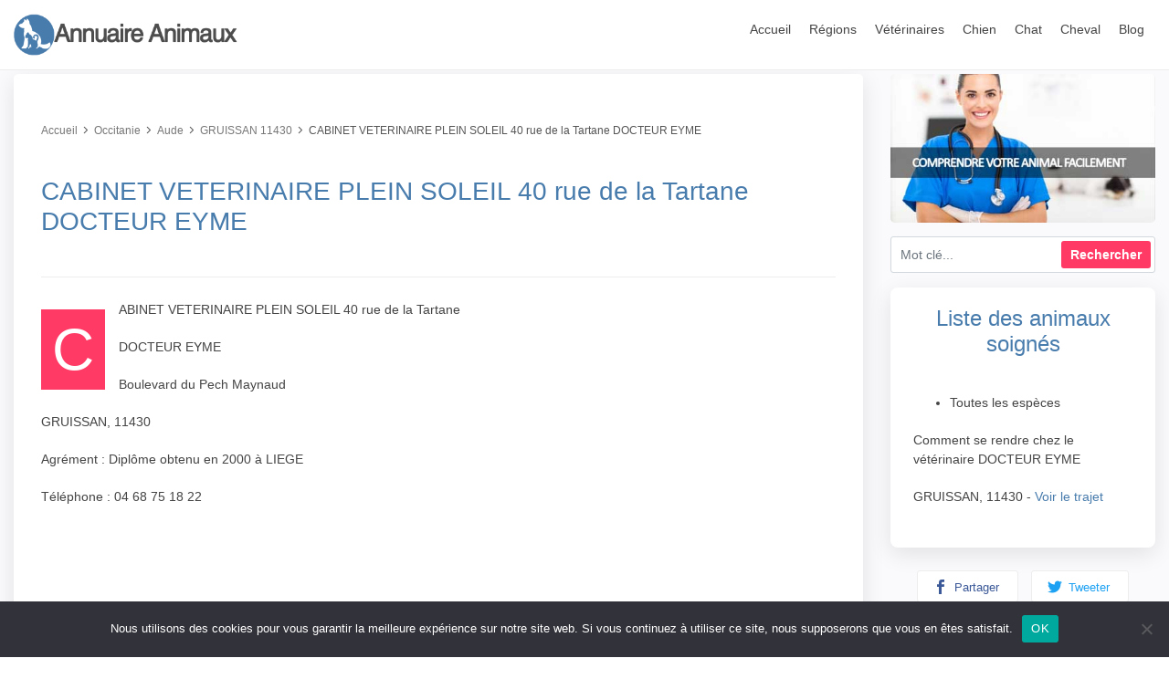

--- FILE ---
content_type: text/html; charset=UTF-8
request_url: https://www.annuaireanimaux.fr/veterinaire/veterinaire-docteur-eyme-11430
body_size: 13548
content:
<!DOCTYPE html>
<html lang="fr">
<head>

<script type="application/ld+json">
    {
      "@context": "https://schema.org",
      "@type": "Organization",
      "url": "https://www.annuaireanimaux.fr/",
      "logo": "https://www.annuaireanimaux.fr/wp-content/themes/anim/img/logo_sticky.png"
    }
</script>

			<script type="application/ld+json">
			{
			  "@context": "https://schema.org/",
			  "@type": "Person",
			  "name": "DOCTEUR EYME",
			  "url": "https://www.annuaireanimaux.fr/veterinaire/veterinaire-docteur-eyme-11430",
			  "image": "",
			  "jobTitle": "CABINET VETERINAIRE PLEIN SOLEIL 40 rue de la Tartane DOCTEUR EYME"  
			}
			</script>
			
				
																									<script type="application/ld+json">
					{
					  "@context": "https://schema.org/", 
					  "@type": "BreadcrumbList", 
					  "itemListElement": [{
						"@type": "ListItem", 
						"position": 1, 
						"name": "Accueil",
						"item": "https://www.annuaireanimaux.fr/"  
					  },{
						"@type": "ListItem", 
						"position": 2, 
						"name": "Occitanie",
						"item": "https://www.annuaireanimaux.fr/region/occitanie"  
					  },{
						"@type": "ListItem", 
						"position": 3, 
						"name": "Aude",
						"item": "https://www.annuaireanimaux.fr/departement/aude"  
					  },{
						"@type": "ListItem", 
						"position": 4, 
						"name": "GRUISSAN 11430",
						"item": "https://www.annuaireanimaux.fr/ville/gruissan-11430"  
					  },{
						"@type": "ListItem", 
						"position": 5, 
						"name": "CABINET VETERINAIRE PLEIN SOLEIL 40 rue de la Tartane DOCTEUR EYME",
						"item": "https://www.annuaireanimaux.fr/veterinaire/veterinaire-docteur-eyme-11430"  
					  }]
					}
					</script>
			
<title>Vétérinaire DOCTEUR EYME à GRUISSAN</title><link rel="stylesheet" href="https://www.annuaireanimaux.fr/wp-content/cache/min/1/a7612eed48f3022edccc40fcf787bf4b.css" media="all" data-minify="1" />
<meta content="Découvrez toutes les informations nécessaires pour consulter le vétérinaire DOCTEUR EYME à GRUISSAN." name="description"> 
<meta property="og:locale" content="fr_FR" />
<meta property="og:type" content="website" />
<meta property="og:title" content="Vétérinaire DOCTEUR EYME à GRUISSAN" />
<meta property="og:description" content="Découvrez toutes les informations nécessaires pour consulter le vétérinaire DOCTEUR EYME à GRUISSAN." />
<meta property="og:site_name" content="Annuaire des races d'animaux et vétérinaires" />
<meta property="og:image" content="https://www.annuaireanimaux.fr/wp-content/themes/anim/img/fiche-veterinaire-animaux.jpg" />
<meta name="twitter:card" content="summary_large_image" />
<link rel="icon" type="image/jpg" href="https://www.annuaireanimaux.fr/wp-content/themes/anim/icons.png">
<meta name="twitter:description" content="Découvrez toutes les informations nécessaires pour consulter le vétérinaire DOCTEUR EYME à GRUISSAN." />
<meta name="twitter:title" content="Vétérinaire DOCTEUR EYME à GRUISSAN" />
<meta name="twitter:image" content="https://www.annuaireanimaux.fr/wp-content/themes/anim/img/fiche-veterinaire-animaux.jpg" />
<meta charset="utf-8">
<meta http-equiv="X-UA-Compatible" content="IE=edge">
<meta name="viewport" content="width=device-width, initial-scale=1, shrink-to-fit=no">

<!-- BASE CSS -->


<!-- SPECIFIC CSS -->
	
	
	<!-- YOUR CUSTOM CSS -->
	
	
	
	
	
	
		 


		
	
	
<meta name='robots' content='index, follow, max-image-preview:large, max-snippet:-1, max-video-preview:-1' />
	<style>img:is([sizes="auto" i], [sizes^="auto," i]) { contain-intrinsic-size: 3000px 1500px }</style>
	
	
	<title>CABINET VETERINAIRE PLEIN SOLEIL 40 rue de la Tartane DOCTEUR EYME - Annuaire animaux</title>
	<link rel="canonical" href="https://www.annuaireanimaux.fr/veterinaire/veterinaire-docteur-eyme-11430" />
	<meta property="og:locale" content="fr_FR" />
	<meta property="og:type" content="article" />
	<meta property="og:title" content="CABINET VETERINAIRE PLEIN SOLEIL 40 rue de la Tartane DOCTEUR EYME - Annuaire animaux" />
	<meta property="og:url" content="https://www.annuaireanimaux.fr/veterinaire/veterinaire-docteur-eyme-11430" />
	<meta property="og:site_name" content="Annuaire animaux" />
	<meta name="twitter:card" content="summary_large_image" />
	


<link rel='dns-prefetch' href='//www.googletagmanager.com' />
<link rel='dns-prefetch' href='//pagead2.googlesyndication.com' />

<link rel="alternate" type="application/rss+xml" title="Annuaire animaux &raquo; CABINET VETERINAIRE PLEIN SOLEIL 40 rue de la Tartane DOCTEUR EYME Flux des commentaires" href="https://www.annuaireanimaux.fr/veterinaire/veterinaire-docteur-eyme-11430/feed" />
<script type="text/javascript" id="cookie-notice-front-js-before">
/* <![CDATA[ */
var cnArgs = {"ajaxUrl":"https:\/\/www.annuaireanimaux.fr\/wp-admin\/admin-ajax.php","nonce":"c6e9c629ec","hideEffect":"fade","position":"bottom","onScroll":false,"onScrollOffset":100,"onClick":false,"cookieName":"cookie_notice_accepted","cookieTime":2592000,"cookieTimeRejected":2592000,"globalCookie":false,"redirection":false,"cache":true,"revokeCookies":false,"revokeCookiesOpt":"automatic"};
/* ]]> */
</script>
<script type="text/javascript" src="https://www.annuaireanimaux.fr/wp-content/plugins/cookie-notice/js/front.min.js?ver=2.5.5" id="cookie-notice-front-js" defer></script>
<script type="text/javascript" src="https://www.annuaireanimaux.fr/wp-includes/js/jquery/jquery.min.js?ver=3.7.1" id="jquery-core-js" defer></script>

<!-- Extrait de code de la balise Google (gtag.js) ajouté par Site Kit -->

<!-- Extrait Google Analytics ajouté par Site Kit -->
<script type="text/javascript" src="https://www.googletagmanager.com/gtag/js?id=G-XZPRF3JGLY" id="google_gtagjs-js" async></script>
<script type="text/javascript" id="google_gtagjs-js-after">
/* <![CDATA[ */
window.dataLayer = window.dataLayer || [];function gtag(){dataLayer.push(arguments);}
gtag("set","linker",{"domains":["www.annuaireanimaux.fr"]});
gtag("js", new Date());
gtag("set", "developer_id.dZTNiMT", true);
gtag("config", "G-XZPRF3JGLY");
/* ]]> */
</script>

<!-- Extrait de code de la balise Google de fin (gtag.js) ajouté par Site Kit -->
<link rel="https://api.w.org/" href="https://www.annuaireanimaux.fr/wp-json/" /><link rel="EditURI" type="application/rsd+xml" title="RSD" href="https://www.annuaireanimaux.fr/xmlrpc.php?rsd" />

<link rel="alternate" title="oEmbed (JSON)" type="application/json+oembed" href="https://www.annuaireanimaux.fr/wp-json/oembed/1.0/embed?url=https%3A%2F%2Fwww.annuaireanimaux.fr%2Fveterinaire%2Fveterinaire-docteur-eyme-11430" />
<link rel="alternate" title="oEmbed (XML)" type="text/xml+oembed" href="https://www.annuaireanimaux.fr/wp-json/oembed/1.0/embed?url=https%3A%2F%2Fwww.annuaireanimaux.fr%2Fveterinaire%2Fveterinaire-docteur-eyme-11430&#038;format=xml" />
<style type="text/css">.aawp .aawp-tb__row--highlight{background-color:#256aaf;}.aawp .aawp-tb__row--highlight{color:#fff;}.aawp .aawp-tb__row--highlight a{color:#fff;}</style><meta name="generator" content="Site Kit by Google 1.147.0" />
<!-- Balises Meta Google AdSense ajoutées par Site Kit -->
<meta name="google-adsense-platform-account" content="ca-host-pub-2644536267352236">
<meta name="google-adsense-platform-domain" content="sitekit.withgoogle.com">
<!-- Fin des balises Meta End Google AdSense ajoutées par Site Kit -->

<!-- Extrait Google AdSense ajouté par Site Kit -->
<script type="text/javascript" async="async" src="https://pagead2.googlesyndication.com/pagead/js/adsbygoogle.js?client=ca-pub-9201677027528420&amp;host=ca-host-pub-2644536267352236" crossorigin="anonymous"></script>

<!-- Arrêter l&#039;extrait Google AdSense ajouté par Site Kit -->
<noscript><style id="rocket-lazyload-nojs-css">.rll-youtube-player, [data-lazy-src]{display:none !important;}</style></noscript></head>
<body>
	<header class="header clearfix sticky">
		<div class="container-fluid">
			<div id="logo">
				<a href="https://www.annuaireanimaux.fr/">
					<img width="250" height="46" src="data:image/svg+xml,%3Csvg%20xmlns='http://www.w3.org/2000/svg'%20viewBox='0%200%20250%2046'%3E%3C/svg%3E" alt="Annuaire des animaux" class="logo_normal" data-lazy-src="https://www.annuaireanimaux.fr/wp-content/themes/anim/img/logo.png"><noscript><img width="250" height="46" src="https://www.annuaireanimaux.fr/wp-content/themes/anim/img/logo.png" alt="Annuaire des animaux" class="logo_normal"></noscript>
					<img width="250" height="46" src="data:image/svg+xml,%3Csvg%20xmlns='http://www.w3.org/2000/svg'%20viewBox='0%200%20250%2046'%3E%3C/svg%3E" alt="Annuaire des animaux" class="logo_sticky" data-lazy-src="https://www.annuaireanimaux.fr/wp-content/themes/anim/img/logo_sticky.png"><noscript><img width="250" height="46" src="https://www.annuaireanimaux.fr/wp-content/themes/anim/img/logo_sticky.png" alt="Annuaire des animaux" class="logo_sticky"></noscript>
				</a>
			</div>
						<!-- /top_menu -->
			<a href="#0" class="open_close">
				<i class="icon_menu"></i><span>Menu</span>
			</a>
			<nav class="main-menu">
				<div id="header_menu">
					<a href="#0" class="open_close">
						<i class="icon_close"></i><span>Menu</span>
					</a>
					<a href="https://www.annuaireanimaux.fr/"><img width="250" height="46" src="data:image/svg+xml,%3Csvg%20xmlns='http://www.w3.org/2000/svg'%20viewBox='0%200%20250%2046'%3E%3C/svg%3E" alt="" data-lazy-src="https://www.annuaireanimaux.fr/wp-content/themes/anim/img/logo.png"><noscript><img width="250" height="46" src="https://www.annuaireanimaux.fr/wp-content/themes/anim/img/logo.png" alt=""></noscript></a>
				</div>
				<ul>
					<li><a href="https://www.annuaireanimaux.fr/">Accueil</a></li>
					<li class="submenu">
						<a href="#" class="show-submenu">Régions</a>
						<ul>
															<li><a href="https://www.annuaireanimaux.fr/region/auvergne-rhone-alpes">Auvergne-Rhône-Alpes</a></li>
															<li><a href="https://www.annuaireanimaux.fr/region/bourgogne-franche-comte">Bourgogne-Franche-Comté</a></li>
															<li><a href="https://www.annuaireanimaux.fr/region/bretagne">Bretagne</a></li>
															<li><a href="https://www.annuaireanimaux.fr/region/centre-val-de-loire">Centre-Val de Loire</a></li>
															<li><a href="https://www.annuaireanimaux.fr/region/corse">Corse</a></li>
															<li><a href="https://www.annuaireanimaux.fr/region/dom-tom">DOM-TOM</a></li>
															<li><a href="https://www.annuaireanimaux.fr/region/grand-est">Grand Est</a></li>
															<li><a href="https://www.annuaireanimaux.fr/region/hauts-de-france">Hauts-de-France</a></li>
															<li><a href="https://www.annuaireanimaux.fr/region/ile-de-france">Ile-de-France</a></li>
															<li><a href="https://www.annuaireanimaux.fr/region/normandie">Normandie</a></li>
								
						</ul>
					</li>
					<li><a href="https://www.annuaireanimaux.fr/veterinaires">Vétérinaires</a></li>
					<li><a href="https://www.annuaireanimaux.fr/chien">Chien</a></li>
					<li><a href="https://www.annuaireanimaux.fr/chat">Chat</a></li>
					<li><a href="https://www.annuaireanimaux.fr/cheval">Cheval</a></li>
					<li><a href="https://www.annuaireanimaux.fr/blog-actus">Blog</a></li>
					<li class="liblmenumobile"><a href="#" data-toggle="modal" data-target="#inscription" class="d-block d-sm-none d-xs-none blmenumobile"><i class="fas fa-female"></i><i class="fas fa-male"></i> Inscription gratuite</a></li>
				</ul>
			</nav>
		</div>
	</header>	<main class="bg_color">

		<div class="container margin_detail margin_45_40">			
			<div class="row">
			
				<div class="col-lg-9">
				
					<div class="box_general">
	                	 <div class="d-none d-sm-block" style="overflow:hidden; max-height:600px">
	                        <a href="#" data-toggle="modal" data-target="#inscription"><img src="" alt="" class="img-fluid soloprofile"></a>
	                    </div>
	                    <div class="main_info_wrapper">
						<div class="page_header">
							<div class="breadcrumbs">
								<ul>
									<li><a href="https://www.annuaireanimaux.fr/">Accueil</a></li>
									<li><a href="https://www.annuaireanimaux.fr/region/occitanie">Occitanie</a></li>
									<li><a href="https://www.annuaireanimaux.fr/departement/aude">Aude</a></li>
									<li><a href="https://www.annuaireanimaux.fr/ville/gruissan-11430">GRUISSAN 11430</a></li>
									<li>CABINET VETERINAIRE PLEIN SOLEIL 40 rue de la Tartane DOCTEUR EYME</li>
								</ul>
							</div>
							
						</div>
	                        <div class="main_info clearfix">
	                            <div class="user_desc">
									<h1> 
										CABINET VETERINAIRE PLEIN SOLEIL 40 rue de la Tartane DOCTEUR EYME									</h1>    
	                            </div>
	                        </div>
	                        <!-- /main_info_wrapper -->
	                        <hr>

	                     <div class="dropcaps">
						<p> CABINET VETERINAIRE PLEIN SOLEIL 40 rue de la Tartane</p>
						<p>DOCTEUR EYME</p>
						<p>Boulevard du Pech Maynaud</p>
						<p>GRUISSAN, 11430</p>
						
						<p>Agrément : Diplôme obtenu en 2000 à LIEGE</p>
						<p>Téléphone : 04 68 75 18 22</p>
						 <div id="map"></div>
												</div>
	                    </div>
	                    <!-- /main_info -->
	                </div>
					
					 <div class="box_general">
	                    <div class="tabs_detail">
	                       
	                       
	                            
	                            <!-- /tab -->
	                          
	                                
	                               
	                                    <div class="card-body reviews">
	                                        
	                                        <div id="reviews">
												



<!-- Comment Form
	============================================= -->

			
	
	
		<h3 id="respond">Laissez un <span>Commentaire</span></h3>

		
	<form class="rounded msg-form" action="https://www.annuaireanimaux.fr/wp-comments-post.php" method="post" id="commentform">
					
		<div class="form-group">
			<input type="text" class="form-control" placeholder="Votre nom" name="author" id="author" value="">
		</div>
		<div class="form-group">
			<input type="text" class="form-control" placeholder="Votre email" name="email" id="email" value="">
		</div>
		<div class="form-group">
			<textarea name="comment" id="comment" class="form-control" style="height: 180px;" placeholder="Merci de rédiger un commentaire d'au moins 100 caractères"></textarea>
		</div>
		<div class="form-group">
			<span id="count"></span> 
			<input type="hidden" name="comment_post_ID" value="5230" />			<button name="submit" type="submit" id="submit-button" tabindex="5" value="Submit" class="btn_1"><i class="fas fa-feather"></i> Laissez un commentaire</button>
		</div>
			</form>						
	



	


<!-- Comment Liste
	============================================= -->

	
	<h3 id="comments-title">Aucun commentaire encore</h3>
	<div class="clear"></div>	

	
	                                        </div>
	                                    </div>
	                              
	                      
	                       
	                    </div>
	                    <!-- /tabs_detail -->
	                </div>
				
					

				</div>
				<!-- /col -->

				<div class="col-xl-3 col-lg-4" id="sidebar_fixed">
					<div class="widget" style="border-radius:5px; overflow:hidden">
						 <a href="#" data-toggle="modal" data-target="#inscription"><img width="400" height="225" src="data:image/svg+xml,%3Csvg%20xmlns='http://www.w3.org/2000/svg'%20viewBox='0%200%20400%20225'%3E%3C/svg%3E" alt="" class="img-fluid" data-lazy-src="https://www.annuaireanimaux.fr/wp-content/themes/anim/img/comprendre-son-animal.jpg"><noscript><img width="400" height="225" src="https://www.annuaireanimaux.fr/wp-content/themes/anim/img/comprendre-son-animal.jpg" alt="" class="img-fluid"></noscript></a>
					</div>
					<div class="widget search_blog">
						<div class="form-group">
							<input type="text" name="search" id="search" class="form-control" placeholder="Mot clé...">
							<span><input type="submit" value="Rechercher"></span>
						</div>
					</div>
										
					
										
																<div class="box_booking mobile_fixed">
							<div class="head">
								<h3>Liste des animaux soignés</h3>
								<a href="#0" class="close_panel_mobile"><i class="icon_close"></i></a>
							</div>
							<!-- /head -->
							<div class="main">
							<p><ul><li>Toutes les espèces</li></ul></p>
							<p>Comment se rendre chez le vétérinaire DOCTEUR EYME</p>
							
							<p>GRUISSAN, 11430 - <a href="https://www.google.com/maps/dir//GRUISSAN" target="blank">Voir le trajet</a></p>	
							</div>
						</div>
						                	                <!-- /box_booking -->
	               
	                <ul class="share-buttons">
	                    <li><a class="fb-share" href="https://www.facebook.com/sharer/sharer.php?u=https://www.annuaireanimaux.fr/veterinaire/veterinaire-docteur-eyme-11430" target="_blank" rel="nofollow"><i class="social_facebook"></i> Partager</a></li>
	                    <li><a class="twitter-share" href="https://twitter.com/share?url=https://www.annuaireanimaux.fr/veterinaire/veterinaire-docteur-eyme-11430&text=CABINET VETERINAIRE PLEIN SOLEIL 40 rue de la Tartane DOCTEUR EYME" target="_blank" rel="nofollow"><i class="social_twitter"></i> Tweeter</a></li>
	                    
	                </ul>
	            </div>			</div>
			<!-- /row -->	
		</div>
		<!-- /container -->
		
	</main>
<footer>
		<div class="container">
			<div class="row">
				<div class="col-lg-3 col-md-6">
					<h3 data-target="#collapse_1">Navigation rapide</h3>
					<div class="collapse dont-collapse-sm links" id="collapse_1">
						<ul>
							<li><a href="#" data-toggle="modal" data-target="#inscription">Nous rejoindre</a></li>
							<li><a href="">Aide</a></li>
							<li><a href="https://www.annuaireanimaux.fr/plan-de-site">Sitemap</a></li>
							<li><a href="https://www.annuaireanimaux.fr/blog-actus">Blog</a></li>
							<li><a href="">Contacts</a></li>
						</ul>
					</div>
				</div>
				
				
				<div class="col-lg-3 col-md-6">
					<h3 data-target="#collapse_2">Blog</h3>
					<div class="collapse dont-collapse-sm links" id="collapse_2">
						<ul>
																	<li><a href="https://www.annuaireanimaux.fr/1927656-inclave-casino-number-the-newest-rules-no-deposit-incentives-2025.html">Inclave Casino Number The newest Rules no Deposit Incentives 2025</a></li>
																						<li><a href="https://www.annuaireanimaux.fr/1927630-melhores-cassinos-online-apontar-brasil-confiavel-2025-20-sites.html">Melhores Cassinos Online apontar Brasil Confiável 2025 +20 sites</a></li>
																						<li><a href="https://www.annuaireanimaux.fr/1827616-delat-interaktivnyy-besplatno-ofitsialnyy-zhurnal-skachat-podpischik.html">делать интерактивный бесплатно, официальный журнал, скачать подписчик</a></li>
																						<li><a href="https://www.annuaireanimaux.fr/1827650-alrex-spends-side-effects-relationships.html">Alrex Spends, Side effects, Relationships</a></li>
																						<li><a href="https://www.annuaireanimaux.fr/1827622-moonwin-gambling-enterprise-reviews-read-customer-service-analysis-from-moonwin-com-4-away-from-4.html">MoonWin Gambling enterprise Reviews Read Customer service Analysis from moonwin com 4 away from 4</a></li>
																						<li><a href="https://www.annuaireanimaux.fr/1827670-finest-sweepstakes-casinos-within-the-2025-listing-of-80-sweeps-casinos.html">Finest Sweepstakes Casinos within the 2025: Listing of 80+ Sweeps Casinos</a></li>
																						<li><a href="https://www.annuaireanimaux.fr/1727658-nv-casino-zgarnij-bonus-2000-225-fs-2025.html">NV Casino Zgarnij Bonus 2000, 225 FS! 2025</a></li>
																						<li><a href="https://www.annuaireanimaux.fr/1727592-ten-greatest-casinos-on-the-internet-for-real-currency-march-2025.html">ten Greatest Casinos on the internet for real Currency March 2025</a></li>
																						<li><a href="https://www.annuaireanimaux.fr/1727590-21-best-real-money-local-casino-apps-gambling-incentives-2025.html">21+ Best Real money Local casino Apps &#038; Gambling Incentives 2025</a></li>
																						<li><a href="https://www.annuaireanimaux.fr/1727646-rabochee-luchnik-1xbet-ofitsialnyy-sayt-1khbet-na-segodnya.html">Рабочее лучник 1xBet Официальный сайт 1хбет на сегодня</a></li>
																	

				
						</ul>
					</div>
				</div>
				
				<div class="col-lg-3 col-md-6">
					<h3 data-target="#collapse_2">Villes</h3>
					<div class="collapse dont-collapse-sm links" id="collapse_2">
						<ul>
																	<li><a href="https://www.annuaireanimaux.fr/ville/ajaccio-20000">AJACCIO 20000</a></li>
																						<li><a href="https://www.annuaireanimaux.fr/ville/la-talaudiere-42350">LA TALAUDIERE 42350</a></li>
																						<li><a href="https://www.annuaireanimaux.fr/ville/ergue-gaberic-29500-2">ERGUE GABERIC 29500</a></li>
																						<li><a href="https://www.annuaireanimaux.fr/ville/ste-marie-des-champs-76190">STE MARIE DES CHAMPS 76190</a></li>
																						<li><a href="https://www.annuaireanimaux.fr/ville/bagneres-de-luchon-31110">BAGNERES DE LUCHON 31110</a></li>
																						<li><a href="https://www.annuaireanimaux.fr/ville/cergy-95000">CERGY 95000</a></li>
																						<li><a href="https://www.annuaireanimaux.fr/ville/charmes-88130">CHARMES 88130</a></li>
																						<li><a href="https://www.annuaireanimaux.fr/ville/bessieres-31660">BESSIERES 31660</a></li>
																						<li><a href="https://www.annuaireanimaux.fr/ville/kerst-plabennec-29860">KERST PLABENNEC 29860</a></li>
																						<li><a href="https://www.annuaireanimaux.fr/ville/st-julien-de-civry-71800">ST JULIEN DE CIVRY 71800</a></li>
																	</ul>
					</div>
				</div>
				<div class="col-lg-3 col-md-6">
				<h3 data-target="#collapse_2">Vétérinaires</h3>
					<div class="collapse dont-collapse-sm links" id="collapse_2">
						<ul>
																	<li><a href="https://www.annuaireanimaux.fr/veterinaire/veterinaire-didier-sitte-34000">CLINIQUE VETERINAIRE Didier SITTE</a></li>
																						<li><a href="https://www.annuaireanimaux.fr/veterinaire/veterinaire-bruno-lecureux-76340">CABINET VETERINAIRE Bruno LECUREUX</a></li>
																						<li><a href="https://www.annuaireanimaux.fr/veterinaire/veterinaire-brigitte-detrooz-59310">DETROOZ BRIGITTE Brigitte DETROOZ</a></li>
																						<li><a href="https://www.annuaireanimaux.fr/veterinaire/veterinaire-diane-bailliu-40180">CLINIQUE VETERINAIRE PETIT BERN Diane BAILLIU</a></li>
																						<li><a href="https://www.annuaireanimaux.fr/veterinaire/veterinaire-cabinet-veterinaire-de-la-paix-89150">CABINET VETERINAIRE DE LA PAIX CABINET VETERINAIRE DE LA PAIX</a></li>
																	</ul>
					</div>
					<h3 data-target="#collapse_4">Restons en Contact</h3>
					<div class="collapse dont-collapse-sm" id="collapse_4">
						<div id="newsletter">
							<div id="message-newsletter"></div>
							<form method="post" action="assets/newsletter.php" name="newsletter_form" id="newsletter_form">
								<div class="form-group">
									<input type="email" name="email_newsletter" id="email_newsletter" class="form-control" placeholder="Votre email">
									<button type="submit" id="submit-newsletter"><i class="arrow_carrot-right"></i></button>
								</div>
							</form>
						</div>
						<div class="follow_us">
							<ul>
								<li><a href=""><img src="[data-uri]" data-src="https://www.annuaireanimaux.fr/wp-content/themes/anim/img/twitter_icon.svg" alt="" class="lazy"></a></li>
								<li><a href=""><img src="[data-uri]" data-src="https://www.annuaireanimaux.fr/wp-content/themes/anim/img/facebook_icon.svg" alt="" class="lazy"></a></li>
								<li><a href=""><img src="[data-uri]" data-src="https://www.annuaireanimaux.fr/wp-content/themes/anim/img/instagram_icon.svg" alt="" class="lazy"></a></li>
								<li><a href=""><img src="[data-uri]" data-src="https://www.annuaireanimaux.fr/wp-content/themes/anim/img/youtube_icon.svg" alt="" class="lazy"></a></li>
							</ul>
						</div>
					</div>
				</div>
			
			</div>
			<!-- /row-->
			<hr>
			<div class="row add_bottom_25">
				<div class="col-lg-6">
					
					
				</div>
				<div class="col-lg-6">
					<ul class="additional_links">
						<li><a href="https://www.annuaireanimaux.fr/mentions-legales" rel="nofollow">Mentions légales</a></li>
						<li><a href="https://www.annuaireanimaux.fr/politique-de-confidentialite" rel="nofollow">Politique de confidentialité</a></li>
						<li><span>© 2025 AxiosWeb</span></li>
					</ul>
				</div>
			</div>
		</div>
	</footer>
	<!--/footer-->
<div id="toTop"></div><!-- Back to top button -->
<div class="layer"></div><!-- Opacity Mask Menu Mobile -->
<div class="modal fade" id="inscription" tabindex="-1" role="dialog" aria-labelledby="inscrimptionLabel" aria-hidden="true">
			<div class="modal-dialog" role="document">
				<div class="modal-content">
				<form method="post" action="https://www.annuaireanimaux.fr" name="regForm2" id="regForm2">
					<div class="modal-header"> <button type="button" class="close" data-dismiss="modal" aria-label="Close"> <span aria-hidden="true">&times;</span> </button> </div>
					<div class="modal-body p-0 row">
						<div class="col-md-5 d-none d-lg-block d-xl-block align-items-center justify-content-center" style="padding-left:0 !important">
							<figure style="overflow:hidden; margin:0 !important;"><img width="296" height="600" src="data:image/svg+xml,%3Csvg%20xmlns='http://www.w3.org/2000/svg'%20viewBox='0%200%20296%20600'%3E%3C/svg%3E" alt="" data-lazy-src="https://www.annuaireanimaux.fr/wp-content/themes/anim/img/calinanimal.jpg"><noscript><img width="296" height="600" src="https://www.annuaireanimaux.fr/wp-content/themes/anim/img/calinanimal.jpg" alt=""></noscript></figure>
						</div>
						<div class="details col-12 col-lg-7">
							<h3>Trouvez votre meilleur compagnon</h3>
							
								<div class="form-group">
									<label>Pseudo</label>
									<input type="text" class="form-control" name="pseudo" id="pseudo" placeholder="Pseudo pour votre inscription" pattern="^[a-zA-Z0-9]{6,20}$" required>
									<i class="icon_id"></i>
								</div>
								<div class="form-group">
									<label>Email</label>
									<input type="email" class="form-control" name="email" id="email" placeholder="Votre Email d'inscription">
									<i class="icon_mail_alt"></i>
								</div>
								<div class="form-group">
									<label>Mot de passe</label>
									<input type="password" class="form-control" name="password" id="password" value="">
									<i class="icon_lock_alt"></i>
								</div>

								<div class="form-group">
									<button type="submit" class="btn_1 full-width booking"><i class="fas fa-female"></i><i class="fas fa-male"></i> Créer mon profil</button>
								</div>
						</div>
					</div>
				</form>	
				</div>
			</div>
	</div>


	<!-- COMMON SCRIPTS -->
<script src="https://www.annuaireanimaux.fr/wp-content/themes/anim/js/common_scripts.min.js" defer></script>
<script data-minify="1" src="https://www.annuaireanimaux.fr/wp-content/cache/min/1/wp-content/themes/anim/js/common_func.js?ver=1713047230" defer></script>

<script data-minify="1" src="https://www.annuaireanimaux.fr/wp-content/cache/min/1/wp-content/themes/anim/assets/validate.js?ver=1713047230" defer></script>








<script data-minify="1" src='https://www.annuaireanimaux.fr/wp-content/cache/min/1/ajax/libs/jquery/2.1.3/jquery.min.js?ver=1713047230' defer></script>
<script data-minify="1" src='https://www.annuaireanimaux.fr/wp-content/cache/min/1/ajax/libs/jqueryui/1.12.1/jquery-ui.min.js?ver=1713047230' defer></script>

<script data-minify="1" src='https://www.annuaireanimaux.fr/wp-content/cache/min/1/ajax/libs/malihu-custom-scrollbar-plugin/3.1.3/jquery.mCustomScrollbar.concat.min.js?ver=1713047231' defer></script>

 <script data-minify="1" src="https://www.annuaireanimaux.fr/wp-content/cache/min/1/bootstrap/4.0.0/js/bootstrap.min.js?ver=1713047231" defer></script>
 <script data-minify="1" src="https://www.annuaireanimaux.fr/wp-content/cache/min/1/ajax/jquery.validate/1.9/jquery.validate.min.js?ver=1713047231" defer></script>
    <!-- SPECIFIC SCRIPTS -->
<script src="https://www.annuaireanimaux.fr/wp-content/themes/anim/js/modernizr.min.js" defer></script>


	<script src="https://www.annuaireanimaux.fr/wp-content/themes/anim/js/sticky_sidebar.min.js" defer></script>
	<script src="https://www.annuaireanimaux.fr/wp-content/themes/anim/js/specific_detail.min.js" defer></script>




<script>window.addEventListener('DOMContentLoaded', function() {
		
$("html").bind("mouseleave", function () {
    $('#inscription').modal(); 
    $("html").unbind("mouseleave");
});			
});</script>




		<script data-minify="1" src="https://www.annuaireanimaux.fr/wp-content/cache/min/1/ajax/libs/leaflet/1.7.1/leaflet.min.js?ver=1713047231" defer></script>
		
		


	<script type="text/javascript">
	
					var map = L.map('map').setView([43.1108257, 3.1021601], 13);
					L.tileLayer('https://{s}.tile.openstreetmap.org/{z}/{x}/{y}.png').addTo(map);
					const fontAwesomeIcon = L.divIcon({
					  html: '<i class="fas fa-street-view fa-4x couleurimpact"></i>',
					  iconSize: [20, 20],
					  className: 'myDivIcon'
					});
					;
					L.marker([43.1108257, 3.1021601], { icon: fontAwesomeIcon
					  }).addTo(map)
					  .bindPopup("veterinaire");

	</script>  


	




	<script type="text/javascript">  
		document.addEventListener("DOMContentLoaded", function() {

		document.getElementById('comment').onkeyup = function () {
		document.getElementById('count').innerHTML = "Nombre de caractères du message : " + this.value.length;
		};

		});
	</script>

<script data-minify="1" src="https://www.annuaireanimaux.fr/wp-content/cache/min/1/wp-content/themes/anim/js/script.js?ver=1713047231" defer></script>


<style id='wp-emoji-styles-inline-css' type='text/css'>

	img.wp-smiley, img.emoji {
		display: inline !important;
		border: none !important;
		box-shadow: none !important;
		height: 1em !important;
		width: 1em !important;
		margin: 0 0.07em !important;
		vertical-align: -0.1em !important;
		background: none !important;
		padding: 0 !important;
	}
</style>

<style id='classic-theme-styles-inline-css' type='text/css'>
/*! This file is auto-generated */
.wp-block-button__link{color:#fff;background-color:#32373c;border-radius:9999px;box-shadow:none;text-decoration:none;padding:calc(.667em + 2px) calc(1.333em + 2px);font-size:1.125em}.wp-block-file__button{background:#32373c;color:#fff;text-decoration:none}
</style>
<style id='global-styles-inline-css' type='text/css'>
:root{--wp--preset--aspect-ratio--square: 1;--wp--preset--aspect-ratio--4-3: 4/3;--wp--preset--aspect-ratio--3-4: 3/4;--wp--preset--aspect-ratio--3-2: 3/2;--wp--preset--aspect-ratio--2-3: 2/3;--wp--preset--aspect-ratio--16-9: 16/9;--wp--preset--aspect-ratio--9-16: 9/16;--wp--preset--color--black: #000000;--wp--preset--color--cyan-bluish-gray: #abb8c3;--wp--preset--color--white: #ffffff;--wp--preset--color--pale-pink: #f78da7;--wp--preset--color--vivid-red: #cf2e2e;--wp--preset--color--luminous-vivid-orange: #ff6900;--wp--preset--color--luminous-vivid-amber: #fcb900;--wp--preset--color--light-green-cyan: #7bdcb5;--wp--preset--color--vivid-green-cyan: #00d084;--wp--preset--color--pale-cyan-blue: #8ed1fc;--wp--preset--color--vivid-cyan-blue: #0693e3;--wp--preset--color--vivid-purple: #9b51e0;--wp--preset--gradient--vivid-cyan-blue-to-vivid-purple: linear-gradient(135deg,rgba(6,147,227,1) 0%,rgb(155,81,224) 100%);--wp--preset--gradient--light-green-cyan-to-vivid-green-cyan: linear-gradient(135deg,rgb(122,220,180) 0%,rgb(0,208,130) 100%);--wp--preset--gradient--luminous-vivid-amber-to-luminous-vivid-orange: linear-gradient(135deg,rgba(252,185,0,1) 0%,rgba(255,105,0,1) 100%);--wp--preset--gradient--luminous-vivid-orange-to-vivid-red: linear-gradient(135deg,rgba(255,105,0,1) 0%,rgb(207,46,46) 100%);--wp--preset--gradient--very-light-gray-to-cyan-bluish-gray: linear-gradient(135deg,rgb(238,238,238) 0%,rgb(169,184,195) 100%);--wp--preset--gradient--cool-to-warm-spectrum: linear-gradient(135deg,rgb(74,234,220) 0%,rgb(151,120,209) 20%,rgb(207,42,186) 40%,rgb(238,44,130) 60%,rgb(251,105,98) 80%,rgb(254,248,76) 100%);--wp--preset--gradient--blush-light-purple: linear-gradient(135deg,rgb(255,206,236) 0%,rgb(152,150,240) 100%);--wp--preset--gradient--blush-bordeaux: linear-gradient(135deg,rgb(254,205,165) 0%,rgb(254,45,45) 50%,rgb(107,0,62) 100%);--wp--preset--gradient--luminous-dusk: linear-gradient(135deg,rgb(255,203,112) 0%,rgb(199,81,192) 50%,rgb(65,88,208) 100%);--wp--preset--gradient--pale-ocean: linear-gradient(135deg,rgb(255,245,203) 0%,rgb(182,227,212) 50%,rgb(51,167,181) 100%);--wp--preset--gradient--electric-grass: linear-gradient(135deg,rgb(202,248,128) 0%,rgb(113,206,126) 100%);--wp--preset--gradient--midnight: linear-gradient(135deg,rgb(2,3,129) 0%,rgb(40,116,252) 100%);--wp--preset--font-size--small: 13px;--wp--preset--font-size--medium: 20px;--wp--preset--font-size--large: 36px;--wp--preset--font-size--x-large: 42px;--wp--preset--spacing--20: 0.44rem;--wp--preset--spacing--30: 0.67rem;--wp--preset--spacing--40: 1rem;--wp--preset--spacing--50: 1.5rem;--wp--preset--spacing--60: 2.25rem;--wp--preset--spacing--70: 3.38rem;--wp--preset--spacing--80: 5.06rem;--wp--preset--shadow--natural: 6px 6px 9px rgba(0, 0, 0, 0.2);--wp--preset--shadow--deep: 12px 12px 50px rgba(0, 0, 0, 0.4);--wp--preset--shadow--sharp: 6px 6px 0px rgba(0, 0, 0, 0.2);--wp--preset--shadow--outlined: 6px 6px 0px -3px rgba(255, 255, 255, 1), 6px 6px rgba(0, 0, 0, 1);--wp--preset--shadow--crisp: 6px 6px 0px rgba(0, 0, 0, 1);}:where(.is-layout-flex){gap: 0.5em;}:where(.is-layout-grid){gap: 0.5em;}body .is-layout-flex{display: flex;}.is-layout-flex{flex-wrap: wrap;align-items: center;}.is-layout-flex > :is(*, div){margin: 0;}body .is-layout-grid{display: grid;}.is-layout-grid > :is(*, div){margin: 0;}:where(.wp-block-columns.is-layout-flex){gap: 2em;}:where(.wp-block-columns.is-layout-grid){gap: 2em;}:where(.wp-block-post-template.is-layout-flex){gap: 1.25em;}:where(.wp-block-post-template.is-layout-grid){gap: 1.25em;}.has-black-color{color: var(--wp--preset--color--black) !important;}.has-cyan-bluish-gray-color{color: var(--wp--preset--color--cyan-bluish-gray) !important;}.has-white-color{color: var(--wp--preset--color--white) !important;}.has-pale-pink-color{color: var(--wp--preset--color--pale-pink) !important;}.has-vivid-red-color{color: var(--wp--preset--color--vivid-red) !important;}.has-luminous-vivid-orange-color{color: var(--wp--preset--color--luminous-vivid-orange) !important;}.has-luminous-vivid-amber-color{color: var(--wp--preset--color--luminous-vivid-amber) !important;}.has-light-green-cyan-color{color: var(--wp--preset--color--light-green-cyan) !important;}.has-vivid-green-cyan-color{color: var(--wp--preset--color--vivid-green-cyan) !important;}.has-pale-cyan-blue-color{color: var(--wp--preset--color--pale-cyan-blue) !important;}.has-vivid-cyan-blue-color{color: var(--wp--preset--color--vivid-cyan-blue) !important;}.has-vivid-purple-color{color: var(--wp--preset--color--vivid-purple) !important;}.has-black-background-color{background-color: var(--wp--preset--color--black) !important;}.has-cyan-bluish-gray-background-color{background-color: var(--wp--preset--color--cyan-bluish-gray) !important;}.has-white-background-color{background-color: var(--wp--preset--color--white) !important;}.has-pale-pink-background-color{background-color: var(--wp--preset--color--pale-pink) !important;}.has-vivid-red-background-color{background-color: var(--wp--preset--color--vivid-red) !important;}.has-luminous-vivid-orange-background-color{background-color: var(--wp--preset--color--luminous-vivid-orange) !important;}.has-luminous-vivid-amber-background-color{background-color: var(--wp--preset--color--luminous-vivid-amber) !important;}.has-light-green-cyan-background-color{background-color: var(--wp--preset--color--light-green-cyan) !important;}.has-vivid-green-cyan-background-color{background-color: var(--wp--preset--color--vivid-green-cyan) !important;}.has-pale-cyan-blue-background-color{background-color: var(--wp--preset--color--pale-cyan-blue) !important;}.has-vivid-cyan-blue-background-color{background-color: var(--wp--preset--color--vivid-cyan-blue) !important;}.has-vivid-purple-background-color{background-color: var(--wp--preset--color--vivid-purple) !important;}.has-black-border-color{border-color: var(--wp--preset--color--black) !important;}.has-cyan-bluish-gray-border-color{border-color: var(--wp--preset--color--cyan-bluish-gray) !important;}.has-white-border-color{border-color: var(--wp--preset--color--white) !important;}.has-pale-pink-border-color{border-color: var(--wp--preset--color--pale-pink) !important;}.has-vivid-red-border-color{border-color: var(--wp--preset--color--vivid-red) !important;}.has-luminous-vivid-orange-border-color{border-color: var(--wp--preset--color--luminous-vivid-orange) !important;}.has-luminous-vivid-amber-border-color{border-color: var(--wp--preset--color--luminous-vivid-amber) !important;}.has-light-green-cyan-border-color{border-color: var(--wp--preset--color--light-green-cyan) !important;}.has-vivid-green-cyan-border-color{border-color: var(--wp--preset--color--vivid-green-cyan) !important;}.has-pale-cyan-blue-border-color{border-color: var(--wp--preset--color--pale-cyan-blue) !important;}.has-vivid-cyan-blue-border-color{border-color: var(--wp--preset--color--vivid-cyan-blue) !important;}.has-vivid-purple-border-color{border-color: var(--wp--preset--color--vivid-purple) !important;}.has-vivid-cyan-blue-to-vivid-purple-gradient-background{background: var(--wp--preset--gradient--vivid-cyan-blue-to-vivid-purple) !important;}.has-light-green-cyan-to-vivid-green-cyan-gradient-background{background: var(--wp--preset--gradient--light-green-cyan-to-vivid-green-cyan) !important;}.has-luminous-vivid-amber-to-luminous-vivid-orange-gradient-background{background: var(--wp--preset--gradient--luminous-vivid-amber-to-luminous-vivid-orange) !important;}.has-luminous-vivid-orange-to-vivid-red-gradient-background{background: var(--wp--preset--gradient--luminous-vivid-orange-to-vivid-red) !important;}.has-very-light-gray-to-cyan-bluish-gray-gradient-background{background: var(--wp--preset--gradient--very-light-gray-to-cyan-bluish-gray) !important;}.has-cool-to-warm-spectrum-gradient-background{background: var(--wp--preset--gradient--cool-to-warm-spectrum) !important;}.has-blush-light-purple-gradient-background{background: var(--wp--preset--gradient--blush-light-purple) !important;}.has-blush-bordeaux-gradient-background{background: var(--wp--preset--gradient--blush-bordeaux) !important;}.has-luminous-dusk-gradient-background{background: var(--wp--preset--gradient--luminous-dusk) !important;}.has-pale-ocean-gradient-background{background: var(--wp--preset--gradient--pale-ocean) !important;}.has-electric-grass-gradient-background{background: var(--wp--preset--gradient--electric-grass) !important;}.has-midnight-gradient-background{background: var(--wp--preset--gradient--midnight) !important;}.has-small-font-size{font-size: var(--wp--preset--font-size--small) !important;}.has-medium-font-size{font-size: var(--wp--preset--font-size--medium) !important;}.has-large-font-size{font-size: var(--wp--preset--font-size--large) !important;}.has-x-large-font-size{font-size: var(--wp--preset--font-size--x-large) !important;}
:where(.wp-block-post-template.is-layout-flex){gap: 1.25em;}:where(.wp-block-post-template.is-layout-grid){gap: 1.25em;}
:where(.wp-block-columns.is-layout-flex){gap: 2em;}:where(.wp-block-columns.is-layout-grid){gap: 2em;}
:root :where(.wp-block-pullquote){font-size: 1.5em;line-height: 1.6;}
</style>


<style id='rocket-lazyload-inline-css' type='text/css'>
.rll-youtube-player{position:relative;padding-bottom:56.23%;height:0;overflow:hidden;max-width:100%;}.rll-youtube-player:focus-within{outline: 2px solid currentColor;outline-offset: 5px;}.rll-youtube-player iframe{position:absolute;top:0;left:0;width:100%;height:100%;z-index:100;background:0 0}.rll-youtube-player img{bottom:0;display:block;left:0;margin:auto;max-width:100%;width:100%;position:absolute;right:0;top:0;border:none;height:auto;-webkit-transition:.4s all;-moz-transition:.4s all;transition:.4s all}.rll-youtube-player img:hover{-webkit-filter:brightness(75%)}.rll-youtube-player .play{height:100%;width:100%;left:0;top:0;position:absolute;background:url(https://www.annuaireanimaux.fr/wp-content/plugins/wp-rocket/assets/img/youtube.png) no-repeat center;background-color: transparent !important;cursor:pointer;border:none;}
</style>
<script type="text/javascript" id="toc-front-js-extra">
/* <![CDATA[ */
var tocplus = {"visibility_show":"afficher","visibility_hide":"cacher","width":"Auto"};
/* ]]> */
</script>
<script type="text/javascript" src="https://www.annuaireanimaux.fr/wp-content/plugins/table-of-contents-plus/front.min.js?ver=2411.1" id="toc-front-js" defer></script>
<script type="text/javascript" id="rocket-browser-checker-js-after">
/* <![CDATA[ */
"use strict";var _createClass=function(){function defineProperties(target,props){for(var i=0;i<props.length;i++){var descriptor=props[i];descriptor.enumerable=descriptor.enumerable||!1,descriptor.configurable=!0,"value"in descriptor&&(descriptor.writable=!0),Object.defineProperty(target,descriptor.key,descriptor)}}return function(Constructor,protoProps,staticProps){return protoProps&&defineProperties(Constructor.prototype,protoProps),staticProps&&defineProperties(Constructor,staticProps),Constructor}}();function _classCallCheck(instance,Constructor){if(!(instance instanceof Constructor))throw new TypeError("Cannot call a class as a function")}var RocketBrowserCompatibilityChecker=function(){function RocketBrowserCompatibilityChecker(options){_classCallCheck(this,RocketBrowserCompatibilityChecker),this.passiveSupported=!1,this._checkPassiveOption(this),this.options=!!this.passiveSupported&&options}return _createClass(RocketBrowserCompatibilityChecker,[{key:"_checkPassiveOption",value:function(self){try{var options={get passive(){return!(self.passiveSupported=!0)}};window.addEventListener("test",null,options),window.removeEventListener("test",null,options)}catch(err){self.passiveSupported=!1}}},{key:"initRequestIdleCallback",value:function(){!1 in window&&(window.requestIdleCallback=function(cb){var start=Date.now();return setTimeout(function(){cb({didTimeout:!1,timeRemaining:function(){return Math.max(0,50-(Date.now()-start))}})},1)}),!1 in window&&(window.cancelIdleCallback=function(id){return clearTimeout(id)})}},{key:"isDataSaverModeOn",value:function(){return"connection"in navigator&&!0===navigator.connection.saveData}},{key:"supportsLinkPrefetch",value:function(){var elem=document.createElement("link");return elem.relList&&elem.relList.supports&&elem.relList.supports("prefetch")&&window.IntersectionObserver&&"isIntersecting"in IntersectionObserverEntry.prototype}},{key:"isSlowConnection",value:function(){return"connection"in navigator&&"effectiveType"in navigator.connection&&("2g"===navigator.connection.effectiveType||"slow-2g"===navigator.connection.effectiveType)}}]),RocketBrowserCompatibilityChecker}();
/* ]]> */
</script>
<script type="text/javascript" id="rocket-preload-links-js-extra">
/* <![CDATA[ */
var RocketPreloadLinksConfig = {"excludeUris":"\/(?:.+\/)?feed(?:\/(?:.+\/?)?)?$|\/(?:.+\/)?embed\/|\/(index\\.php\/)?wp\\-json(\/.*|$)|\/refer\/|\/go\/|\/recommend\/|\/recommends\/","usesTrailingSlash":"","imageExt":"jpg|jpeg|gif|png|tiff|bmp|webp|avif|pdf|doc|docx|xls|xlsx|php","fileExt":"jpg|jpeg|gif|png|tiff|bmp|webp|avif|pdf|doc|docx|xls|xlsx|php|html|htm","siteUrl":"https:\/\/www.annuaireanimaux.fr","onHoverDelay":"100","rateThrottle":"3"};
/* ]]> */
</script>
<script type="text/javascript" id="rocket-preload-links-js-after">
/* <![CDATA[ */
(function() {
"use strict";var r="function"==typeof Symbol&&"symbol"==typeof Symbol.iterator?function(e){return typeof e}:function(e){return e&&"function"==typeof Symbol&&e.constructor===Symbol&&e!==Symbol.prototype?"symbol":typeof e},e=function(){function i(e,t){for(var n=0;n<t.length;n++){var i=t[n];i.enumerable=i.enumerable||!1,i.configurable=!0,"value"in i&&(i.writable=!0),Object.defineProperty(e,i.key,i)}}return function(e,t,n){return t&&i(e.prototype,t),n&&i(e,n),e}}();function i(e,t){if(!(e instanceof t))throw new TypeError("Cannot call a class as a function")}var t=function(){function n(e,t){i(this,n),this.browser=e,this.config=t,this.options=this.browser.options,this.prefetched=new Set,this.eventTime=null,this.threshold=1111,this.numOnHover=0}return e(n,[{key:"init",value:function(){!this.browser.supportsLinkPrefetch()||this.browser.isDataSaverModeOn()||this.browser.isSlowConnection()||(this.regex={excludeUris:RegExp(this.config.excludeUris,"i"),images:RegExp(".("+this.config.imageExt+")$","i"),fileExt:RegExp(".("+this.config.fileExt+")$","i")},this._initListeners(this))}},{key:"_initListeners",value:function(e){-1<this.config.onHoverDelay&&document.addEventListener("mouseover",e.listener.bind(e),e.listenerOptions),document.addEventListener("mousedown",e.listener.bind(e),e.listenerOptions),document.addEventListener("touchstart",e.listener.bind(e),e.listenerOptions)}},{key:"listener",value:function(e){var t=e.target.closest("a"),n=this._prepareUrl(t);if(null!==n)switch(e.type){case"mousedown":case"touchstart":this._addPrefetchLink(n);break;case"mouseover":this._earlyPrefetch(t,n,"mouseout")}}},{key:"_earlyPrefetch",value:function(t,e,n){var i=this,r=setTimeout(function(){if(r=null,0===i.numOnHover)setTimeout(function(){return i.numOnHover=0},1e3);else if(i.numOnHover>i.config.rateThrottle)return;i.numOnHover++,i._addPrefetchLink(e)},this.config.onHoverDelay);t.addEventListener(n,function e(){t.removeEventListener(n,e,{passive:!0}),null!==r&&(clearTimeout(r),r=null)},{passive:!0})}},{key:"_addPrefetchLink",value:function(i){return this.prefetched.add(i.href),new Promise(function(e,t){var n=document.createElement("link");n.rel="prefetch",n.href=i.href,n.onload=e,n.onerror=t,document.head.appendChild(n)}).catch(function(){})}},{key:"_prepareUrl",value:function(e){if(null===e||"object"!==(void 0===e?"undefined":r(e))||!1 in e||-1===["http:","https:"].indexOf(e.protocol))return null;var t=e.href.substring(0,this.config.siteUrl.length),n=this._getPathname(e.href,t),i={original:e.href,protocol:e.protocol,origin:t,pathname:n,href:t+n};return this._isLinkOk(i)?i:null}},{key:"_getPathname",value:function(e,t){var n=t?e.substring(this.config.siteUrl.length):e;return n.startsWith("/")||(n="/"+n),this._shouldAddTrailingSlash(n)?n+"/":n}},{key:"_shouldAddTrailingSlash",value:function(e){return this.config.usesTrailingSlash&&!e.endsWith("/")&&!this.regex.fileExt.test(e)}},{key:"_isLinkOk",value:function(e){return null!==e&&"object"===(void 0===e?"undefined":r(e))&&(!this.prefetched.has(e.href)&&e.origin===this.config.siteUrl&&-1===e.href.indexOf("?")&&-1===e.href.indexOf("#")&&!this.regex.excludeUris.test(e.href)&&!this.regex.images.test(e.href))}}],[{key:"run",value:function(){"undefined"!=typeof RocketPreloadLinksConfig&&new n(new RocketBrowserCompatibilityChecker({capture:!0,passive:!0}),RocketPreloadLinksConfig).init()}}]),n}();t.run();
}());
/* ]]> */
</script>

		<!-- Cookie Notice plugin v2.5.5 by Hu-manity.co https://hu-manity.co/ -->
		<div id="cookie-notice" role="dialog" class="cookie-notice-hidden cookie-revoke-hidden cn-position-bottom" aria-label="Cookie Notice" style="background-color: rgba(50,50,58,1);"><div class="cookie-notice-container" style="color: #fff"><span id="cn-notice-text" class="cn-text-container">Nous utilisons des cookies pour vous garantir la meilleure expérience sur notre site web. Si vous continuez à utiliser ce site, nous supposerons que vous en êtes satisfait.</span><span id="cn-notice-buttons" class="cn-buttons-container"><a href="#" id="cn-accept-cookie" data-cookie-set="accept" class="cn-set-cookie cn-button" aria-label="OK" style="background-color: #00a99d">OK</a></span><span id="cn-close-notice" data-cookie-set="accept" class="cn-close-icon" title="Non"></span></div>
			
		</div>
		<!-- / Cookie Notice plugin --><script>window.lazyLoadOptions=[{elements_selector:"img[data-lazy-src],.rocket-lazyload,iframe[data-lazy-src]",data_src:"lazy-src",data_srcset:"lazy-srcset",data_sizes:"lazy-sizes",class_loading:"lazyloading",class_loaded:"lazyloaded",threshold:300,callback_loaded:function(element){if(element.tagName==="IFRAME"&&element.dataset.rocketLazyload=="fitvidscompatible"){if(element.classList.contains("lazyloaded")){if(typeof window.jQuery!="undefined"){if(jQuery.fn.fitVids){jQuery(element).parent().fitVids()}}}}}},{elements_selector:".rocket-lazyload",data_src:"lazy-src",data_srcset:"lazy-srcset",data_sizes:"lazy-sizes",class_loading:"lazyloading",class_loaded:"lazyloaded",threshold:300,}];window.addEventListener('LazyLoad::Initialized',function(e){var lazyLoadInstance=e.detail.instance;if(window.MutationObserver){var observer=new MutationObserver(function(mutations){var image_count=0;var iframe_count=0;var rocketlazy_count=0;mutations.forEach(function(mutation){for(var i=0;i<mutation.addedNodes.length;i++){if(typeof mutation.addedNodes[i].getElementsByTagName!=='function'){continue}
if(typeof mutation.addedNodes[i].getElementsByClassName!=='function'){continue}
images=mutation.addedNodes[i].getElementsByTagName('img');is_image=mutation.addedNodes[i].tagName=="IMG";iframes=mutation.addedNodes[i].getElementsByTagName('iframe');is_iframe=mutation.addedNodes[i].tagName=="IFRAME";rocket_lazy=mutation.addedNodes[i].getElementsByClassName('rocket-lazyload');image_count+=images.length;iframe_count+=iframes.length;rocketlazy_count+=rocket_lazy.length;if(is_image){image_count+=1}
if(is_iframe){iframe_count+=1}}});if(image_count>0||iframe_count>0||rocketlazy_count>0){lazyLoadInstance.update()}});var b=document.getElementsByTagName("body")[0];var config={childList:!0,subtree:!0};observer.observe(b,config)}},!1)</script><script data-no-minify="1" async src="https://www.annuaireanimaux.fr/wp-content/plugins/wp-rocket/assets/js/lazyload/17.5/lazyload.min.js"></script><script>function lazyLoadThumb(e){var t='<img data-lazy-src="https://i.ytimg.com/vi/ID/hqdefault.jpg" alt="" width="480" height="360"><noscript><img src="https://i.ytimg.com/vi/ID/hqdefault.jpg" alt="" width="480" height="360"></noscript>',a='<button class="play" aria-label="play Youtube video"></button>';return t.replace("ID",e)+a}function lazyLoadYoutubeIframe(){var e=document.createElement("iframe"),t="ID?autoplay=1";t+=0===this.parentNode.dataset.query.length?'':'&'+this.parentNode.dataset.query;e.setAttribute("src",t.replace("ID",this.parentNode.dataset.src)),e.setAttribute("frameborder","0"),e.setAttribute("allowfullscreen","1"),e.setAttribute("allow", "accelerometer; autoplay; encrypted-media; gyroscope; picture-in-picture"),this.parentNode.parentNode.replaceChild(e,this.parentNode)}document.addEventListener("DOMContentLoaded",function(){var e,t,p,a=document.getElementsByClassName("rll-youtube-player");for(t=0;t<a.length;t++)e=document.createElement("div"),e.setAttribute("data-id",a[t].dataset.id),e.setAttribute("data-query", a[t].dataset.query),e.setAttribute("data-src", a[t].dataset.src),e.innerHTML=lazyLoadThumb(a[t].dataset.id),a[t].appendChild(e),p=e.querySelector('.play'),p.onclick=lazyLoadYoutubeIframe});</script>

  
</body>
</html>
<!-- This website is like a Rocket, isn't it? Performance optimized by WP Rocket. Learn more: https://wp-rocket.me - Debug: cached@1742434073 -->

--- FILE ---
content_type: text/html; charset=utf-8
request_url: https://www.google.com/recaptcha/api2/aframe
body_size: 267
content:
<!DOCTYPE HTML><html><head><meta http-equiv="content-type" content="text/html; charset=UTF-8"></head><body><script nonce="f9bkTqTdSDxBphV0ROc4Kg">/** Anti-fraud and anti-abuse applications only. See google.com/recaptcha */ try{var clients={'sodar':'https://pagead2.googlesyndication.com/pagead/sodar?'};window.addEventListener("message",function(a){try{if(a.source===window.parent){var b=JSON.parse(a.data);var c=clients[b['id']];if(c){var d=document.createElement('img');d.src=c+b['params']+'&rc='+(localStorage.getItem("rc::a")?sessionStorage.getItem("rc::b"):"");window.document.body.appendChild(d);sessionStorage.setItem("rc::e",parseInt(sessionStorage.getItem("rc::e")||0)+1);localStorage.setItem("rc::h",'1769109148608');}}}catch(b){}});window.parent.postMessage("_grecaptcha_ready", "*");}catch(b){}</script></body></html>

--- FILE ---
content_type: application/javascript; charset=utf-8
request_url: https://www.annuaireanimaux.fr/wp-content/themes/anim/js/specific_detail.min.js
body_size: 381
content:
!function(i){"use strict";i("#sidebar_fixed").theiaStickySidebar({minWidth:991,updateSidebarHeight:!1,additionalMarginTop:25}),i(".content_more").hide(),i(".show_hide").on("click",function(){var e=i(".content_more").is(":visible")?"Read More":"Read Less";i(this).text(e),i(this).prev(".content_more").slideToggle(200)}),i('.radio_select input[type="radio"]').on("click",function(){var e=i("input[name='time']:checked").val();i("#selected_time").text(e)}),i('.radio_select input[type="radio"]').on("click",function(){var e=i("input[name='people']:checked").val();i("#selected_people").text(e)}),i('.radio_select input[type="radio"]').on("click",function(){var e=i("input[name='day']:checked").val();i("#selected_day").text(e)}),i(".magnific-gallery").each(function(){i(this).magnificPopup({delegate:"a",type:"image",preloader:!0,gallery:{enabled:!0},removalDelay:500,callbacks:{beforeOpen:function(){this.st.image.markup=this.st.image.markup.replace("mfp-figure","mfp-figure mfp-with-anim"),this.st.mainClass=this.st.el.attr("data-effect")}},closeOnContentClick:!0,midClick:!0})}),i(".btn_reserve_fixed a").on("click",function(){i(".box_booking").show()}),i(".close_panel_mobile").on("click",function(e){e.stopPropagation(),i(".box_booking").hide()})}(window.jQuery);